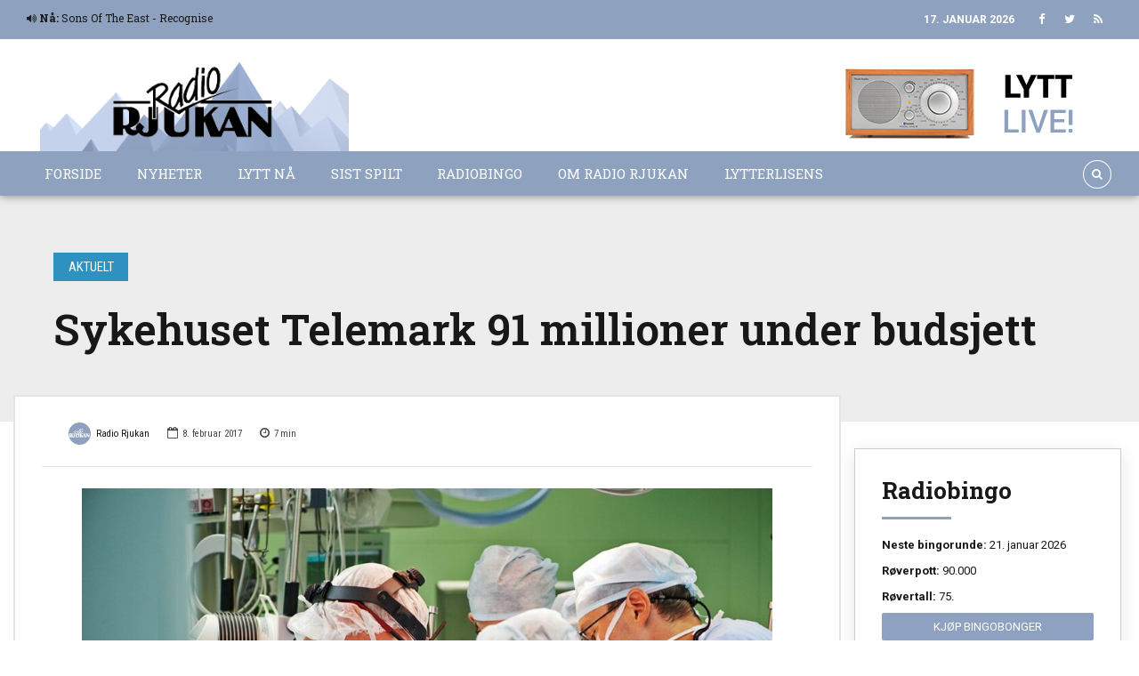

--- FILE ---
content_type: text/html; charset=UTF-8
request_url: https://radiorjukan.no/inc/spillesnaatopp.php
body_size: 107
content:
<div id="spillesnaa"><p><a href="javascript:popUp('/radioplayer/')"><i class="fa fa-volume-up"></i></a> <strong>Nå:</strong> Sons Of The East - Recognise 
<img src="https://radiorjukan.no/spillesnaa.php" style="visibility:hidden;width:0px;height:0px;"></p></div>


--- FILE ---
content_type: text/html; charset=utf-8
request_url: https://www.google.com/recaptcha/api2/anchor?ar=1&k=6LeL4NMZAAAAAJus8NFVwJn9plxDPk1TduTcIUqc&co=aHR0cHM6Ly9yYWRpb3JqdWthbi5ubzo0NDM.&hl=en&v=PoyoqOPhxBO7pBk68S4YbpHZ&size=invisible&anchor-ms=20000&execute-ms=30000&cb=k7c6z6uai1yz
body_size: 48611
content:
<!DOCTYPE HTML><html dir="ltr" lang="en"><head><meta http-equiv="Content-Type" content="text/html; charset=UTF-8">
<meta http-equiv="X-UA-Compatible" content="IE=edge">
<title>reCAPTCHA</title>
<style type="text/css">
/* cyrillic-ext */
@font-face {
  font-family: 'Roboto';
  font-style: normal;
  font-weight: 400;
  font-stretch: 100%;
  src: url(//fonts.gstatic.com/s/roboto/v48/KFO7CnqEu92Fr1ME7kSn66aGLdTylUAMa3GUBHMdazTgWw.woff2) format('woff2');
  unicode-range: U+0460-052F, U+1C80-1C8A, U+20B4, U+2DE0-2DFF, U+A640-A69F, U+FE2E-FE2F;
}
/* cyrillic */
@font-face {
  font-family: 'Roboto';
  font-style: normal;
  font-weight: 400;
  font-stretch: 100%;
  src: url(//fonts.gstatic.com/s/roboto/v48/KFO7CnqEu92Fr1ME7kSn66aGLdTylUAMa3iUBHMdazTgWw.woff2) format('woff2');
  unicode-range: U+0301, U+0400-045F, U+0490-0491, U+04B0-04B1, U+2116;
}
/* greek-ext */
@font-face {
  font-family: 'Roboto';
  font-style: normal;
  font-weight: 400;
  font-stretch: 100%;
  src: url(//fonts.gstatic.com/s/roboto/v48/KFO7CnqEu92Fr1ME7kSn66aGLdTylUAMa3CUBHMdazTgWw.woff2) format('woff2');
  unicode-range: U+1F00-1FFF;
}
/* greek */
@font-face {
  font-family: 'Roboto';
  font-style: normal;
  font-weight: 400;
  font-stretch: 100%;
  src: url(//fonts.gstatic.com/s/roboto/v48/KFO7CnqEu92Fr1ME7kSn66aGLdTylUAMa3-UBHMdazTgWw.woff2) format('woff2');
  unicode-range: U+0370-0377, U+037A-037F, U+0384-038A, U+038C, U+038E-03A1, U+03A3-03FF;
}
/* math */
@font-face {
  font-family: 'Roboto';
  font-style: normal;
  font-weight: 400;
  font-stretch: 100%;
  src: url(//fonts.gstatic.com/s/roboto/v48/KFO7CnqEu92Fr1ME7kSn66aGLdTylUAMawCUBHMdazTgWw.woff2) format('woff2');
  unicode-range: U+0302-0303, U+0305, U+0307-0308, U+0310, U+0312, U+0315, U+031A, U+0326-0327, U+032C, U+032F-0330, U+0332-0333, U+0338, U+033A, U+0346, U+034D, U+0391-03A1, U+03A3-03A9, U+03B1-03C9, U+03D1, U+03D5-03D6, U+03F0-03F1, U+03F4-03F5, U+2016-2017, U+2034-2038, U+203C, U+2040, U+2043, U+2047, U+2050, U+2057, U+205F, U+2070-2071, U+2074-208E, U+2090-209C, U+20D0-20DC, U+20E1, U+20E5-20EF, U+2100-2112, U+2114-2115, U+2117-2121, U+2123-214F, U+2190, U+2192, U+2194-21AE, U+21B0-21E5, U+21F1-21F2, U+21F4-2211, U+2213-2214, U+2216-22FF, U+2308-230B, U+2310, U+2319, U+231C-2321, U+2336-237A, U+237C, U+2395, U+239B-23B7, U+23D0, U+23DC-23E1, U+2474-2475, U+25AF, U+25B3, U+25B7, U+25BD, U+25C1, U+25CA, U+25CC, U+25FB, U+266D-266F, U+27C0-27FF, U+2900-2AFF, U+2B0E-2B11, U+2B30-2B4C, U+2BFE, U+3030, U+FF5B, U+FF5D, U+1D400-1D7FF, U+1EE00-1EEFF;
}
/* symbols */
@font-face {
  font-family: 'Roboto';
  font-style: normal;
  font-weight: 400;
  font-stretch: 100%;
  src: url(//fonts.gstatic.com/s/roboto/v48/KFO7CnqEu92Fr1ME7kSn66aGLdTylUAMaxKUBHMdazTgWw.woff2) format('woff2');
  unicode-range: U+0001-000C, U+000E-001F, U+007F-009F, U+20DD-20E0, U+20E2-20E4, U+2150-218F, U+2190, U+2192, U+2194-2199, U+21AF, U+21E6-21F0, U+21F3, U+2218-2219, U+2299, U+22C4-22C6, U+2300-243F, U+2440-244A, U+2460-24FF, U+25A0-27BF, U+2800-28FF, U+2921-2922, U+2981, U+29BF, U+29EB, U+2B00-2BFF, U+4DC0-4DFF, U+FFF9-FFFB, U+10140-1018E, U+10190-1019C, U+101A0, U+101D0-101FD, U+102E0-102FB, U+10E60-10E7E, U+1D2C0-1D2D3, U+1D2E0-1D37F, U+1F000-1F0FF, U+1F100-1F1AD, U+1F1E6-1F1FF, U+1F30D-1F30F, U+1F315, U+1F31C, U+1F31E, U+1F320-1F32C, U+1F336, U+1F378, U+1F37D, U+1F382, U+1F393-1F39F, U+1F3A7-1F3A8, U+1F3AC-1F3AF, U+1F3C2, U+1F3C4-1F3C6, U+1F3CA-1F3CE, U+1F3D4-1F3E0, U+1F3ED, U+1F3F1-1F3F3, U+1F3F5-1F3F7, U+1F408, U+1F415, U+1F41F, U+1F426, U+1F43F, U+1F441-1F442, U+1F444, U+1F446-1F449, U+1F44C-1F44E, U+1F453, U+1F46A, U+1F47D, U+1F4A3, U+1F4B0, U+1F4B3, U+1F4B9, U+1F4BB, U+1F4BF, U+1F4C8-1F4CB, U+1F4D6, U+1F4DA, U+1F4DF, U+1F4E3-1F4E6, U+1F4EA-1F4ED, U+1F4F7, U+1F4F9-1F4FB, U+1F4FD-1F4FE, U+1F503, U+1F507-1F50B, U+1F50D, U+1F512-1F513, U+1F53E-1F54A, U+1F54F-1F5FA, U+1F610, U+1F650-1F67F, U+1F687, U+1F68D, U+1F691, U+1F694, U+1F698, U+1F6AD, U+1F6B2, U+1F6B9-1F6BA, U+1F6BC, U+1F6C6-1F6CF, U+1F6D3-1F6D7, U+1F6E0-1F6EA, U+1F6F0-1F6F3, U+1F6F7-1F6FC, U+1F700-1F7FF, U+1F800-1F80B, U+1F810-1F847, U+1F850-1F859, U+1F860-1F887, U+1F890-1F8AD, U+1F8B0-1F8BB, U+1F8C0-1F8C1, U+1F900-1F90B, U+1F93B, U+1F946, U+1F984, U+1F996, U+1F9E9, U+1FA00-1FA6F, U+1FA70-1FA7C, U+1FA80-1FA89, U+1FA8F-1FAC6, U+1FACE-1FADC, U+1FADF-1FAE9, U+1FAF0-1FAF8, U+1FB00-1FBFF;
}
/* vietnamese */
@font-face {
  font-family: 'Roboto';
  font-style: normal;
  font-weight: 400;
  font-stretch: 100%;
  src: url(//fonts.gstatic.com/s/roboto/v48/KFO7CnqEu92Fr1ME7kSn66aGLdTylUAMa3OUBHMdazTgWw.woff2) format('woff2');
  unicode-range: U+0102-0103, U+0110-0111, U+0128-0129, U+0168-0169, U+01A0-01A1, U+01AF-01B0, U+0300-0301, U+0303-0304, U+0308-0309, U+0323, U+0329, U+1EA0-1EF9, U+20AB;
}
/* latin-ext */
@font-face {
  font-family: 'Roboto';
  font-style: normal;
  font-weight: 400;
  font-stretch: 100%;
  src: url(//fonts.gstatic.com/s/roboto/v48/KFO7CnqEu92Fr1ME7kSn66aGLdTylUAMa3KUBHMdazTgWw.woff2) format('woff2');
  unicode-range: U+0100-02BA, U+02BD-02C5, U+02C7-02CC, U+02CE-02D7, U+02DD-02FF, U+0304, U+0308, U+0329, U+1D00-1DBF, U+1E00-1E9F, U+1EF2-1EFF, U+2020, U+20A0-20AB, U+20AD-20C0, U+2113, U+2C60-2C7F, U+A720-A7FF;
}
/* latin */
@font-face {
  font-family: 'Roboto';
  font-style: normal;
  font-weight: 400;
  font-stretch: 100%;
  src: url(//fonts.gstatic.com/s/roboto/v48/KFO7CnqEu92Fr1ME7kSn66aGLdTylUAMa3yUBHMdazQ.woff2) format('woff2');
  unicode-range: U+0000-00FF, U+0131, U+0152-0153, U+02BB-02BC, U+02C6, U+02DA, U+02DC, U+0304, U+0308, U+0329, U+2000-206F, U+20AC, U+2122, U+2191, U+2193, U+2212, U+2215, U+FEFF, U+FFFD;
}
/* cyrillic-ext */
@font-face {
  font-family: 'Roboto';
  font-style: normal;
  font-weight: 500;
  font-stretch: 100%;
  src: url(//fonts.gstatic.com/s/roboto/v48/KFO7CnqEu92Fr1ME7kSn66aGLdTylUAMa3GUBHMdazTgWw.woff2) format('woff2');
  unicode-range: U+0460-052F, U+1C80-1C8A, U+20B4, U+2DE0-2DFF, U+A640-A69F, U+FE2E-FE2F;
}
/* cyrillic */
@font-face {
  font-family: 'Roboto';
  font-style: normal;
  font-weight: 500;
  font-stretch: 100%;
  src: url(//fonts.gstatic.com/s/roboto/v48/KFO7CnqEu92Fr1ME7kSn66aGLdTylUAMa3iUBHMdazTgWw.woff2) format('woff2');
  unicode-range: U+0301, U+0400-045F, U+0490-0491, U+04B0-04B1, U+2116;
}
/* greek-ext */
@font-face {
  font-family: 'Roboto';
  font-style: normal;
  font-weight: 500;
  font-stretch: 100%;
  src: url(//fonts.gstatic.com/s/roboto/v48/KFO7CnqEu92Fr1ME7kSn66aGLdTylUAMa3CUBHMdazTgWw.woff2) format('woff2');
  unicode-range: U+1F00-1FFF;
}
/* greek */
@font-face {
  font-family: 'Roboto';
  font-style: normal;
  font-weight: 500;
  font-stretch: 100%;
  src: url(//fonts.gstatic.com/s/roboto/v48/KFO7CnqEu92Fr1ME7kSn66aGLdTylUAMa3-UBHMdazTgWw.woff2) format('woff2');
  unicode-range: U+0370-0377, U+037A-037F, U+0384-038A, U+038C, U+038E-03A1, U+03A3-03FF;
}
/* math */
@font-face {
  font-family: 'Roboto';
  font-style: normal;
  font-weight: 500;
  font-stretch: 100%;
  src: url(//fonts.gstatic.com/s/roboto/v48/KFO7CnqEu92Fr1ME7kSn66aGLdTylUAMawCUBHMdazTgWw.woff2) format('woff2');
  unicode-range: U+0302-0303, U+0305, U+0307-0308, U+0310, U+0312, U+0315, U+031A, U+0326-0327, U+032C, U+032F-0330, U+0332-0333, U+0338, U+033A, U+0346, U+034D, U+0391-03A1, U+03A3-03A9, U+03B1-03C9, U+03D1, U+03D5-03D6, U+03F0-03F1, U+03F4-03F5, U+2016-2017, U+2034-2038, U+203C, U+2040, U+2043, U+2047, U+2050, U+2057, U+205F, U+2070-2071, U+2074-208E, U+2090-209C, U+20D0-20DC, U+20E1, U+20E5-20EF, U+2100-2112, U+2114-2115, U+2117-2121, U+2123-214F, U+2190, U+2192, U+2194-21AE, U+21B0-21E5, U+21F1-21F2, U+21F4-2211, U+2213-2214, U+2216-22FF, U+2308-230B, U+2310, U+2319, U+231C-2321, U+2336-237A, U+237C, U+2395, U+239B-23B7, U+23D0, U+23DC-23E1, U+2474-2475, U+25AF, U+25B3, U+25B7, U+25BD, U+25C1, U+25CA, U+25CC, U+25FB, U+266D-266F, U+27C0-27FF, U+2900-2AFF, U+2B0E-2B11, U+2B30-2B4C, U+2BFE, U+3030, U+FF5B, U+FF5D, U+1D400-1D7FF, U+1EE00-1EEFF;
}
/* symbols */
@font-face {
  font-family: 'Roboto';
  font-style: normal;
  font-weight: 500;
  font-stretch: 100%;
  src: url(//fonts.gstatic.com/s/roboto/v48/KFO7CnqEu92Fr1ME7kSn66aGLdTylUAMaxKUBHMdazTgWw.woff2) format('woff2');
  unicode-range: U+0001-000C, U+000E-001F, U+007F-009F, U+20DD-20E0, U+20E2-20E4, U+2150-218F, U+2190, U+2192, U+2194-2199, U+21AF, U+21E6-21F0, U+21F3, U+2218-2219, U+2299, U+22C4-22C6, U+2300-243F, U+2440-244A, U+2460-24FF, U+25A0-27BF, U+2800-28FF, U+2921-2922, U+2981, U+29BF, U+29EB, U+2B00-2BFF, U+4DC0-4DFF, U+FFF9-FFFB, U+10140-1018E, U+10190-1019C, U+101A0, U+101D0-101FD, U+102E0-102FB, U+10E60-10E7E, U+1D2C0-1D2D3, U+1D2E0-1D37F, U+1F000-1F0FF, U+1F100-1F1AD, U+1F1E6-1F1FF, U+1F30D-1F30F, U+1F315, U+1F31C, U+1F31E, U+1F320-1F32C, U+1F336, U+1F378, U+1F37D, U+1F382, U+1F393-1F39F, U+1F3A7-1F3A8, U+1F3AC-1F3AF, U+1F3C2, U+1F3C4-1F3C6, U+1F3CA-1F3CE, U+1F3D4-1F3E0, U+1F3ED, U+1F3F1-1F3F3, U+1F3F5-1F3F7, U+1F408, U+1F415, U+1F41F, U+1F426, U+1F43F, U+1F441-1F442, U+1F444, U+1F446-1F449, U+1F44C-1F44E, U+1F453, U+1F46A, U+1F47D, U+1F4A3, U+1F4B0, U+1F4B3, U+1F4B9, U+1F4BB, U+1F4BF, U+1F4C8-1F4CB, U+1F4D6, U+1F4DA, U+1F4DF, U+1F4E3-1F4E6, U+1F4EA-1F4ED, U+1F4F7, U+1F4F9-1F4FB, U+1F4FD-1F4FE, U+1F503, U+1F507-1F50B, U+1F50D, U+1F512-1F513, U+1F53E-1F54A, U+1F54F-1F5FA, U+1F610, U+1F650-1F67F, U+1F687, U+1F68D, U+1F691, U+1F694, U+1F698, U+1F6AD, U+1F6B2, U+1F6B9-1F6BA, U+1F6BC, U+1F6C6-1F6CF, U+1F6D3-1F6D7, U+1F6E0-1F6EA, U+1F6F0-1F6F3, U+1F6F7-1F6FC, U+1F700-1F7FF, U+1F800-1F80B, U+1F810-1F847, U+1F850-1F859, U+1F860-1F887, U+1F890-1F8AD, U+1F8B0-1F8BB, U+1F8C0-1F8C1, U+1F900-1F90B, U+1F93B, U+1F946, U+1F984, U+1F996, U+1F9E9, U+1FA00-1FA6F, U+1FA70-1FA7C, U+1FA80-1FA89, U+1FA8F-1FAC6, U+1FACE-1FADC, U+1FADF-1FAE9, U+1FAF0-1FAF8, U+1FB00-1FBFF;
}
/* vietnamese */
@font-face {
  font-family: 'Roboto';
  font-style: normal;
  font-weight: 500;
  font-stretch: 100%;
  src: url(//fonts.gstatic.com/s/roboto/v48/KFO7CnqEu92Fr1ME7kSn66aGLdTylUAMa3OUBHMdazTgWw.woff2) format('woff2');
  unicode-range: U+0102-0103, U+0110-0111, U+0128-0129, U+0168-0169, U+01A0-01A1, U+01AF-01B0, U+0300-0301, U+0303-0304, U+0308-0309, U+0323, U+0329, U+1EA0-1EF9, U+20AB;
}
/* latin-ext */
@font-face {
  font-family: 'Roboto';
  font-style: normal;
  font-weight: 500;
  font-stretch: 100%;
  src: url(//fonts.gstatic.com/s/roboto/v48/KFO7CnqEu92Fr1ME7kSn66aGLdTylUAMa3KUBHMdazTgWw.woff2) format('woff2');
  unicode-range: U+0100-02BA, U+02BD-02C5, U+02C7-02CC, U+02CE-02D7, U+02DD-02FF, U+0304, U+0308, U+0329, U+1D00-1DBF, U+1E00-1E9F, U+1EF2-1EFF, U+2020, U+20A0-20AB, U+20AD-20C0, U+2113, U+2C60-2C7F, U+A720-A7FF;
}
/* latin */
@font-face {
  font-family: 'Roboto';
  font-style: normal;
  font-weight: 500;
  font-stretch: 100%;
  src: url(//fonts.gstatic.com/s/roboto/v48/KFO7CnqEu92Fr1ME7kSn66aGLdTylUAMa3yUBHMdazQ.woff2) format('woff2');
  unicode-range: U+0000-00FF, U+0131, U+0152-0153, U+02BB-02BC, U+02C6, U+02DA, U+02DC, U+0304, U+0308, U+0329, U+2000-206F, U+20AC, U+2122, U+2191, U+2193, U+2212, U+2215, U+FEFF, U+FFFD;
}
/* cyrillic-ext */
@font-face {
  font-family: 'Roboto';
  font-style: normal;
  font-weight: 900;
  font-stretch: 100%;
  src: url(//fonts.gstatic.com/s/roboto/v48/KFO7CnqEu92Fr1ME7kSn66aGLdTylUAMa3GUBHMdazTgWw.woff2) format('woff2');
  unicode-range: U+0460-052F, U+1C80-1C8A, U+20B4, U+2DE0-2DFF, U+A640-A69F, U+FE2E-FE2F;
}
/* cyrillic */
@font-face {
  font-family: 'Roboto';
  font-style: normal;
  font-weight: 900;
  font-stretch: 100%;
  src: url(//fonts.gstatic.com/s/roboto/v48/KFO7CnqEu92Fr1ME7kSn66aGLdTylUAMa3iUBHMdazTgWw.woff2) format('woff2');
  unicode-range: U+0301, U+0400-045F, U+0490-0491, U+04B0-04B1, U+2116;
}
/* greek-ext */
@font-face {
  font-family: 'Roboto';
  font-style: normal;
  font-weight: 900;
  font-stretch: 100%;
  src: url(//fonts.gstatic.com/s/roboto/v48/KFO7CnqEu92Fr1ME7kSn66aGLdTylUAMa3CUBHMdazTgWw.woff2) format('woff2');
  unicode-range: U+1F00-1FFF;
}
/* greek */
@font-face {
  font-family: 'Roboto';
  font-style: normal;
  font-weight: 900;
  font-stretch: 100%;
  src: url(//fonts.gstatic.com/s/roboto/v48/KFO7CnqEu92Fr1ME7kSn66aGLdTylUAMa3-UBHMdazTgWw.woff2) format('woff2');
  unicode-range: U+0370-0377, U+037A-037F, U+0384-038A, U+038C, U+038E-03A1, U+03A3-03FF;
}
/* math */
@font-face {
  font-family: 'Roboto';
  font-style: normal;
  font-weight: 900;
  font-stretch: 100%;
  src: url(//fonts.gstatic.com/s/roboto/v48/KFO7CnqEu92Fr1ME7kSn66aGLdTylUAMawCUBHMdazTgWw.woff2) format('woff2');
  unicode-range: U+0302-0303, U+0305, U+0307-0308, U+0310, U+0312, U+0315, U+031A, U+0326-0327, U+032C, U+032F-0330, U+0332-0333, U+0338, U+033A, U+0346, U+034D, U+0391-03A1, U+03A3-03A9, U+03B1-03C9, U+03D1, U+03D5-03D6, U+03F0-03F1, U+03F4-03F5, U+2016-2017, U+2034-2038, U+203C, U+2040, U+2043, U+2047, U+2050, U+2057, U+205F, U+2070-2071, U+2074-208E, U+2090-209C, U+20D0-20DC, U+20E1, U+20E5-20EF, U+2100-2112, U+2114-2115, U+2117-2121, U+2123-214F, U+2190, U+2192, U+2194-21AE, U+21B0-21E5, U+21F1-21F2, U+21F4-2211, U+2213-2214, U+2216-22FF, U+2308-230B, U+2310, U+2319, U+231C-2321, U+2336-237A, U+237C, U+2395, U+239B-23B7, U+23D0, U+23DC-23E1, U+2474-2475, U+25AF, U+25B3, U+25B7, U+25BD, U+25C1, U+25CA, U+25CC, U+25FB, U+266D-266F, U+27C0-27FF, U+2900-2AFF, U+2B0E-2B11, U+2B30-2B4C, U+2BFE, U+3030, U+FF5B, U+FF5D, U+1D400-1D7FF, U+1EE00-1EEFF;
}
/* symbols */
@font-face {
  font-family: 'Roboto';
  font-style: normal;
  font-weight: 900;
  font-stretch: 100%;
  src: url(//fonts.gstatic.com/s/roboto/v48/KFO7CnqEu92Fr1ME7kSn66aGLdTylUAMaxKUBHMdazTgWw.woff2) format('woff2');
  unicode-range: U+0001-000C, U+000E-001F, U+007F-009F, U+20DD-20E0, U+20E2-20E4, U+2150-218F, U+2190, U+2192, U+2194-2199, U+21AF, U+21E6-21F0, U+21F3, U+2218-2219, U+2299, U+22C4-22C6, U+2300-243F, U+2440-244A, U+2460-24FF, U+25A0-27BF, U+2800-28FF, U+2921-2922, U+2981, U+29BF, U+29EB, U+2B00-2BFF, U+4DC0-4DFF, U+FFF9-FFFB, U+10140-1018E, U+10190-1019C, U+101A0, U+101D0-101FD, U+102E0-102FB, U+10E60-10E7E, U+1D2C0-1D2D3, U+1D2E0-1D37F, U+1F000-1F0FF, U+1F100-1F1AD, U+1F1E6-1F1FF, U+1F30D-1F30F, U+1F315, U+1F31C, U+1F31E, U+1F320-1F32C, U+1F336, U+1F378, U+1F37D, U+1F382, U+1F393-1F39F, U+1F3A7-1F3A8, U+1F3AC-1F3AF, U+1F3C2, U+1F3C4-1F3C6, U+1F3CA-1F3CE, U+1F3D4-1F3E0, U+1F3ED, U+1F3F1-1F3F3, U+1F3F5-1F3F7, U+1F408, U+1F415, U+1F41F, U+1F426, U+1F43F, U+1F441-1F442, U+1F444, U+1F446-1F449, U+1F44C-1F44E, U+1F453, U+1F46A, U+1F47D, U+1F4A3, U+1F4B0, U+1F4B3, U+1F4B9, U+1F4BB, U+1F4BF, U+1F4C8-1F4CB, U+1F4D6, U+1F4DA, U+1F4DF, U+1F4E3-1F4E6, U+1F4EA-1F4ED, U+1F4F7, U+1F4F9-1F4FB, U+1F4FD-1F4FE, U+1F503, U+1F507-1F50B, U+1F50D, U+1F512-1F513, U+1F53E-1F54A, U+1F54F-1F5FA, U+1F610, U+1F650-1F67F, U+1F687, U+1F68D, U+1F691, U+1F694, U+1F698, U+1F6AD, U+1F6B2, U+1F6B9-1F6BA, U+1F6BC, U+1F6C6-1F6CF, U+1F6D3-1F6D7, U+1F6E0-1F6EA, U+1F6F0-1F6F3, U+1F6F7-1F6FC, U+1F700-1F7FF, U+1F800-1F80B, U+1F810-1F847, U+1F850-1F859, U+1F860-1F887, U+1F890-1F8AD, U+1F8B0-1F8BB, U+1F8C0-1F8C1, U+1F900-1F90B, U+1F93B, U+1F946, U+1F984, U+1F996, U+1F9E9, U+1FA00-1FA6F, U+1FA70-1FA7C, U+1FA80-1FA89, U+1FA8F-1FAC6, U+1FACE-1FADC, U+1FADF-1FAE9, U+1FAF0-1FAF8, U+1FB00-1FBFF;
}
/* vietnamese */
@font-face {
  font-family: 'Roboto';
  font-style: normal;
  font-weight: 900;
  font-stretch: 100%;
  src: url(//fonts.gstatic.com/s/roboto/v48/KFO7CnqEu92Fr1ME7kSn66aGLdTylUAMa3OUBHMdazTgWw.woff2) format('woff2');
  unicode-range: U+0102-0103, U+0110-0111, U+0128-0129, U+0168-0169, U+01A0-01A1, U+01AF-01B0, U+0300-0301, U+0303-0304, U+0308-0309, U+0323, U+0329, U+1EA0-1EF9, U+20AB;
}
/* latin-ext */
@font-face {
  font-family: 'Roboto';
  font-style: normal;
  font-weight: 900;
  font-stretch: 100%;
  src: url(//fonts.gstatic.com/s/roboto/v48/KFO7CnqEu92Fr1ME7kSn66aGLdTylUAMa3KUBHMdazTgWw.woff2) format('woff2');
  unicode-range: U+0100-02BA, U+02BD-02C5, U+02C7-02CC, U+02CE-02D7, U+02DD-02FF, U+0304, U+0308, U+0329, U+1D00-1DBF, U+1E00-1E9F, U+1EF2-1EFF, U+2020, U+20A0-20AB, U+20AD-20C0, U+2113, U+2C60-2C7F, U+A720-A7FF;
}
/* latin */
@font-face {
  font-family: 'Roboto';
  font-style: normal;
  font-weight: 900;
  font-stretch: 100%;
  src: url(//fonts.gstatic.com/s/roboto/v48/KFO7CnqEu92Fr1ME7kSn66aGLdTylUAMa3yUBHMdazQ.woff2) format('woff2');
  unicode-range: U+0000-00FF, U+0131, U+0152-0153, U+02BB-02BC, U+02C6, U+02DA, U+02DC, U+0304, U+0308, U+0329, U+2000-206F, U+20AC, U+2122, U+2191, U+2193, U+2212, U+2215, U+FEFF, U+FFFD;
}

</style>
<link rel="stylesheet" type="text/css" href="https://www.gstatic.com/recaptcha/releases/PoyoqOPhxBO7pBk68S4YbpHZ/styles__ltr.css">
<script nonce="GclvfvCV55UeVwOOSeugyw" type="text/javascript">window['__recaptcha_api'] = 'https://www.google.com/recaptcha/api2/';</script>
<script type="text/javascript" src="https://www.gstatic.com/recaptcha/releases/PoyoqOPhxBO7pBk68S4YbpHZ/recaptcha__en.js" nonce="GclvfvCV55UeVwOOSeugyw">
      
    </script></head>
<body><div id="rc-anchor-alert" class="rc-anchor-alert"></div>
<input type="hidden" id="recaptcha-token" value="[base64]">
<script type="text/javascript" nonce="GclvfvCV55UeVwOOSeugyw">
      recaptcha.anchor.Main.init("[\x22ainput\x22,[\x22bgdata\x22,\x22\x22,\[base64]/[base64]/bmV3IFpbdF0obVswXSk6Sz09Mj9uZXcgWlt0XShtWzBdLG1bMV0pOks9PTM/bmV3IFpbdF0obVswXSxtWzFdLG1bMl0pOks9PTQ/[base64]/[base64]/[base64]/[base64]/[base64]/[base64]/[base64]/[base64]/[base64]/[base64]/[base64]/[base64]/[base64]/[base64]\\u003d\\u003d\x22,\[base64]\\u003d\\u003d\x22,\x22wpDClcKeczU+wpzCkF3DkGg8wqbCv8KiwoMPLMKHw4dYM8KewqMgGsKbwrDCjsK8aMO0O8K+w5fCjUjDm8KDw7oJd8OPOsKLVsOcw7nCncOpCcOiVhjDvjQtw5RBw7LDrsOBJcOoLsOzJsOaNnEYVTfCjQbCi8KqFy5Ow6Q/w4fDhXVtKwLCjxtodsONFcOlw5nDhMOlwo3CpDbCj2rDmltgw5nCphPChMOswo3Dly/Dq8K1wqBYw6d/w4YAw7Q6CCXCrBfDnEMjw5HCoBpCC8OPwrsgwp5qCMKbw6zCrMOiPsK9wpDDkg3CmgDCtjbDlsKOASUuwq9bWXI9wpTDonoUGBvCk8KiAcKXNXfDlsOER8OOeMKmQ2PDhiXCrMOMTUsmRcO6c8KRwpDDm3/Ds1onwqrDhMOiR8Ohw53CiXPDicODw5TDlMKALsOSwpHDoRRBw4ByI8KUw5nDmXdkY23DiDxNw6/CjsKGRsO1w5zDocKACMK0w4JxTMOhVMKqIcK7JXwgwplewpt+woR3wonDhmRzwrZRQUTClEwzwqLDisOUGSElf3F9cyLDhMObwrPDoj5Fw4MgHxtJAnBDwok9W2ICIU0BCk/ChABDw6nDpyXCncKrw53CnGx7Lmg4wpDDiFjCjsOrw6ZIw6xdw7XDosKawoMvXQLCh8K3wrElwoRnwpjCo8KGw4rDi0VXewdgw6xVKEohVCbDtcKuwrtUYXdGcUk/wq3Cml7Dt2zDozDCuC/Dp8K3Xjo4w6HDug15w5XCi8OIAR/Dm8OHU8KLwpJnS8Kyw7RFFQ7DsH7DrGzDlEplwrNhw7cHX8Kxw6krwpBBIihIw7XCpg3DuEU/[base64]/DuVPCm8KzwovDkmY2AijDscOGwoA9w4XCssO9w6jDq0TCsgs9Fm08D8O9wqRraMOLw6fClsKIbsKhDcKowqQJwp/DgVPCgcK3eEY/[base64]/DhGMMFMOzwoNPwq7DlRRtwqB1X8ONZcKDwoDCo8KnwqPCt1EqwoRAwqXCqcOfwrTDn2bDscOCEMKHwozCrzZ8I2sFTFDCsMK0wrFdw7ZswpkTCsKvCcKEwqrCuy7Cuwgzw4JjDz7DqcKvwpNuXWhSE8KtwrsYRcOpTB5BwqA3wo1TLg/CocKWw6LCmcOqEzIEw4DDs8KrwrrDmibDrkfDmnfCmsOjw6lVwr9qw7PDmkjCtgQ1wocfdgLDvcKdBjTDoMKAIxvClMOkcsKnaQLDicKTwq7CtWEPG8OMw5bCjSofw6J2wqXDoyQ9w6ocbCB3csO+w4p3w7YCw5sNXEdbw6kbwptCFHw+PcOGw4HDskxrw6tlUTA8Ym/[base64]/[base64]/CnSlkF8OcOD3DrXcsSkLDssKre3rCgsOlw7h9woTCjMKgFsOPVi3DusOOCk9fE3UkcsOOF1YPw79eC8O6w6/[base64]/Cu8Opw6ksDx8GcsOyw77DlQdBwrR8w77DrVB5wr/DvnnClsK4w5rDp8OAwp/[base64]/[base64]/[base64]/CosOJeULDqcKAw7VVYxXDpDLCnzfDnTXCkAs7wrjDpcKkBgJFw5Iew7/CksOGwq85UMKBScKlwpkrw5phAsKhw5jCnsOsw4dQecOzHSnCuTDDlMKHW1DCoS1FBsO1wqACw5fCp8KoNDTCvSwkPsKTdsK7ESUdw70tBcOUEsOicsO9wqFYwo13S8O3w4sYKg4owqh2TcO0wp1Iw6VNw7/Cq1o3LsOLwoMzw4Mfw73CmsKtwozCgsOUW8KaXEYRw6xga8OcwonChTHCpMKtwrXCjMK/DyHDhyjCh8KrWMOjBVZdC3gWw7bDqMOtw6ELwqFJw7JGw7ZMIkJ1BnIMwonCpDZyKsOhw73Du8K0YnjDmcOzUGASwo5/D8OswpjDkcOew6IJAX8Kwo1yYcKuAjXDmMOCwrwrw43DosOeBMKhTMOQaMOPJcK7w6LCoMOIwqTDsnDDvcOFVsKUwpokHSzDtSLCi8Khw4/CgcOdwoHCrkDClcKtwqkTa8OgZ8OKXyUaw5Ftw7IjTkARI8OTeRnDtyDCgsOyGVfDlmzDjF4bAMOQwrDCi8Ofw5d1w4k5w69aR8ODe8KecsKAwoEcesKZwoMaMgbDhMK6ZMKNwrDCnsOCLsKXHyPCr24Tw69GbBXCnwcWPcKFwoHDpVLDkyxZLMO2WX/CqyvCnMOhYMOwwrLChVArGMOhZsKGwqYSwrvCpnfCoz0Xw6nCv8KqeMO/[base64]/DiSkBw5Y+wobDoXhMW8KeSjMww7zCsg/CqMOjfcOzbcOpw47CgcO/VsK0wqnDoMOvwpVlVGYnwq7CnsK9w4RaQMOrZ8OnwpRYZcKQwrBVw7jCocOYfMOWw6/[base64]/[base64]/[base64]/CsMKrYMKZw4/CusKhLxwlwrzDq8KIEMOzZcK3wp0NDcOBMcKLw7BATsODBDdRwoTCqcO0CipBMMKswpHDoydTVm/Ch8OUBcO8c3ICa1jDgsO0NGJTPVgXC8OgRmPCnMK/YsK1I8KAwpvCrMKYKCfDsxUxw6rDgsOhw6vCi8O8dlbDrl7DssO3w5g9Vh3CrMOSw7rCgsK/LMOWw5wFGFPDuk5cDxbDnMOzER7DuQLDkh56wrxcQTXClEg3w77DuBA/wprDhMOYw4PChjLDsMKPw69uworDjcO3w64Mw4IIwr7DshHDiMODOhYNVMKKTxUlAsKJwq/[base64]/Cj8OJDTzCnMKJw5PDnmsUw6vCh3XCjMOqP8K3w6HCrsKyW2zDk0vCqcOhCMKywobDu39ewqzDoMOaw79YXMKCIUXDqcKJcwMow4bCvhIbTMOWwpkFUMKsw4B+wq87w7BEwr4pfMKLw6XCosKxw6nCgcKpPx7DnWLDoxfDgDVkwobCggQVTcKhw51aQ8KlIAs/HhxvBMOgwqbDucKlw5zCm8KIVsOXO1MlPcKsf3NXwr/DgMOLw6vCvMOSw54ow7ZJecORwpHDkFnDlkYOw7hNw6pOwrrCsk4OFFFwwoBVw6XCisKbdkM1eMOnw5g1GW9Swplxw4dTElQ2wo/CmV/[base64]/[base64]/CisKjw6vCjSXDslJ/[base64]/CjxnCncOeBcOGw6YlPsOkfFUCMsOiw53DjMKtwphGVnXDmsOLw7/Cn2rDkwHDoHo7JcOUVsOdwpLCmsKTwp3DqgPDncKbAcKGDELDncK4wpBQXUTDuxrCrMK9WQ56w6JCw6dxw6dOw7XCt8OaeMOvw6HDksOAUh8Nwrp5w4w5bsKJH1dgw41ewpPCisKTZhoDB8O1wp/CkcKbwobCjhgGBsOkAcOcRj8PRW7Cu1ccwq7DksO/[base64]/CssKUwrPCv8OGW8O/[base64]/PyHDqWbCqMObCGPDj3DCscONFcORXcKVw77DpsKCwrc8w47Cp8OrXg/Cmx/Cq2/CvV1Hw6jCh2sPHy86LcOFOsK8woDDscOZFMOiwrZFCMOkwpfChcOWw47DlsK7wpXChCXCghjCmFN6Bn7DtBnCuz7CqsOCL8KOLBE5EUvDh8OzGVjCtcK9w7PDi8KmMB42w6TDrizDpcO/w6hjw7RpVcK3H8OnZcKeIHTCgV/ClMKpGB85wrRHwo8lw4bDr3cIPWs1AMKow6RDWHLCi8K0AcOlH8KZwoocw53DrnXDmV7CpS7Cg8KpZ8KNWmx5Qxp8V8KnGsOFGcKmGWkiw4zCpmnCtsO8AcOWwo/DpMKwwr9EcsO/wpvCnyzDt8KXwq/CrFZXwqtnwqvCgsK/w53DiWjDmSR7wq7Cr8KlwoEawpfDqW4gwpzDjC9PKMOLb8Oaw6cywqpzw7LCvsKJLRdcwq9hwqzCuT3DmEXDuGfDpU4WwoNEVMKUeVvDokBBcEYiGsKTwrLCk01bw7/DuMK4w5TDkgsEGXkQwr/DnEbDtAY5JlkcRsKBwr1HR8K1w5nCh1gyCMKTwpDCi8KUMMOJKcKSw5tmNsK0Xg0sccO9w7DCtsKKwrN9w60xQHzCkXjDocKSw4LDtcOkBTNQU0UHG2XDg2nCvGrDmTNbwovCq0bCmibCksKywoEDwr4uHntfEMObw6/CjTcFwpbChABmwrTCtwlcw7Mww7NJw4EewoTCrMO/MMOHwqAHRTRawpDDilrCnMOsVitBw5bCvBA/QMKZAnljHD5pbcOfwrDDssOVdsKgwr3CnizDu1vDvRsDw7HDrCnDqTTCv8KOQ1gkwonDphrDi37Cm8KUSy4dPMKowrZ5MxDDjsKMw7bCgMKYU8OBwpsSQh09CQLDtz/DmMOCOsKTbUzDr2wTUMKbwolPw4Z2wrjDusOLworCjsKALcO4YjDDl8Oyw4rDuH9Rw6guYsO3wqINWMOQGWvDnn/ClBMBKsKbeWPDm8KpwqjCgxbDvALCh8O1RCtlwqzCnzzCqXXChh5WB8KkRsO+J2PDtcKowoHDucOgUSHCm2cWIMORGMKPwpIhw6rCgcOAb8KYw5DDiXDCnkXChzItfsO6CB0Cw5rDhhoXYMOrwpjClHLDrn4ZwqxzwpMZImfCk2TDiWfDmw/[base64]/DssKGIxMkAS3DrsKCQg/[base64]/CksObL8K4wpjDsgfCin4PQsKhw6g+w69VLgoiw5zDm8ONWMOQTsKowr93wrPDoUDDocKiYhTDuh7Du8OiwqIyDjLDpRBEwrQ0wrY5KG3CscObwqlMcVTCgsKvZhDDsHoSwrDCrDTChE7DhDF7woXDuS/[base64]/[base64]/CgjBOE8KZT3/DosOGb3RFZcKbw7oUCydjbsO+w4jDojjDo8OrRsO+ZcOuOMKaw75saQEaSCU5Xh5xwoHDi3w0Kg1ow6Njw4oxwp3Dnh9sFApdFWTChcKnw6NDAjQOasKQwp/[base64]/w5HChDnDmEswZTsDMjJzw6TCjgNzFlNpTcK7w4AIwqbCj8OYbcOzwr1ifsKYTcK9UFotw43CuizCqcKSwpDCki/DgFrDpCwObT4tOTM8SsK2wpVIwohUByIBw5zCjWBawrfCqTpqwpIvBUbCh2Yuw4LCocKIw5puMyTCu0vDrcKzFcKKwojDpEU8esKawpbDtsKnDzQnwrXCjMO9UMOtwqLDvTjDknEGTsK6wpnCjsOuOsK6wpFWw5cwD2/CjsKEGABuCjvCiHzDusKTw5rCr8OPw4/Cn8OLRsKwwoXDuRDDgyHDiUYNwrbDicKFbMKmKcK6RERHwp9pwqwCUBTDjDFcwpfCkA/Ct05zwrDDrzfDi312w4/DjHsgw7Ixw5bDgEzCs34fw57Cn0N1MC1DRWfClQwbL8K5S0vCjMK9XsO4woYjCsKRwqbDk8O8w67CmUjCsFgBYTRPGl8Zw4rDmSFLagTCl0x6wpfDj8Oew5JOTsODwrXDiBscW8OsQyjCjlvDhkgrwoTCssKYHyxaw7/DpTvCk8OTHcK1woc1w79EwoszDsOEQMKRwo/[base64]/w4pWagzCpk8mw40zWR0Dwq8Hw6vDrsOrwprDiMKYw64nwoJYHnHDicKUwpXDlE7ClMOhQsKpw6DCvcKHcMKMCMOAUDHDs8KfRmzDlcKNMcOVdE/CssO8QcOuw715e8Oew5LCh3JNwrcWeikXw4bCsF7DssOCwq/[base64]/asOGIMO+wq5fw43CgsKDOcK2fsKmbcKNFEh/w4HChMKCLzbCtE/Dv8KBdF4FKwkwBx3CrMKsJcKBw7dMFMKfw65oGzjCkjzCtmzCr0PCqMOLaBbDlMO8M8K5wroqacKmDRPClsKuazpiAMO/CxRVwpdxYsKQIjLDusO/woLCoDFTAsKpYR0fwqA1w7fDl8O6AsO8T8Oww7VbwpbDiMKQw6TDonQQAcOww7pbwr7DrFlww4LDiWLCs8KEwoZmwqzDmg/CrzBMw4R4bMKRw6vDi2PDkcK5wqjDlcO6w7sPKcOlwpMxOcKQfMKOFcKhwo3DtgRkw4pKREAlFUQ+THfDs8K5LgrDgsOEYsOPw57CgxzDnsKTVUwhQ8OfHBk1bMKbF2rDmxFZDsK7w5bCrcKqMk/DsjvDvsOdw5/CkMKoecOyw4PCpQTCt8KYw6Jmw4MSOCbDuxwUwpVAwpN7AE5GwrnCn8KyJsOHVQvDnU8wwqbDlMOBw4DCvXJGw6vDn8Kjd8K4STldQSLDp0gsYsKfwqLDpBMTN0ghQAPCm0zDkxAQwrETMEPCmQHDq3UEZMOiw6TCr0/DscOoellCw41cezpkw6XDqMOuw7kGwpoHw71xwrPDsxYwV1HCl2gYb8KWOcKAwrHDuWLCoDXCuXsiUMKqwrtGCD7CtsOVwpzChTDCocOew5LDjx19HSDDnxLDg8O1woR6w5DCj1RvwrTCulQnw5/CmHwxKsKRdcKVCMKgwr5twqnDoMO9OlTDozfDtW3CswbDkBjDqTjCuxHDrMKgEMKWIcKBHsKCUnTCvld8wp3CgkITPnA/[base64]/wonDmR90wrnCvyzDusOWwrLDj8KZw5TCssKXwppEX8KPKTDDt8OXG8K2fcK7wr8EwpHDo3Mgw7bDjHRzw4rDjU5yOizCilHCi8KhwpjDrcKxw7V2CWtyw4fCpcKbRsKXw4ViwpvCr8Opw6XDkcKwOMOkw4LCj1o/w7kLQkkRw5o2VcO4dBRqwqAawo3CsX8/w5TCisKsJnICXRjCizDCm8OPworCisKtwqcWXlBAw5PDtWHCnsOQBXZ8wpnCusKDw7webUQ9w4rDvHXDh8K9wqgpfMKVQ8Klwr7Dq2/DqcOPwoFYwpgxG8O7wpgTUMKyw5jCscK9wq/ChUrDgMKHwoJhwoVxwqxZUsO4w5Z0wpPClDF4DFvDpcOew5s7PTUZw7nDrxLCgMKBw68qw6XDo2/DmhxqakvDgAvDn2IyAl/[base64]/[base64]/CmUHDlMKWQWdFw6bDh0FowpTDg8Kjw5nCmsOxLGDCpg7DrS7DvU4UPsOFDSk4wovCsMOMVsODNmIKUsKew7kSw6LDtMODd8KLcE3DhgjDv8KaMcKoWcKew5hNw6XCtDBkZsOMw68JwqtHwqR/w4J4w5oQw6DDo8KKf1jCnUw6YT3Cjk3CshstRigOw5Amw6TDgcOEwqsnVMKzFlZ9MMKXTMKwSMKQwotiwowKScO2KHhFwqLCv8OGwpnDjRZVam3CkwUjJcKJNG7CkFvCrF/CpcKzc8OFw5LCgsKKWsOhcBvCg8OGwqNjw549TsOAwq/DlxbCtsK/[base64]/CmMK+w7Rcw6nCjcO9w7PDp8KDUR7DosKmI8O5LcKAGljDmznDkcOPw57CssOzw6hTwr3DnMO/w73CssKldiVzMcKbw5tTwo/Cr2dhXk3Dq00VaMO5w57CssO2w5kvVsK8E8OGYsKywqLCpApgB8OZw4fDkGLDk8OrYiErw6fDiTshAcOGY0bCvMK1w5tmwr91w4LCm0Jrw6zCosOMwr7DlzUxwpHDj8KHWnVMwp7CnMOOUMKHwpdhc1Viw6ktwqbCiEQKwo/CnXNeYiTCqy3CgD3DhsKFH8OQw4M2bgXCmBzDthrDmBfDokcawrNUwqxpw4/CkizDvmLCucOcT3HCkWnDncOnOsKOEgVVUU7DqHEUwqnCsMOnw7/CusOZw6fDoCnCkzHDqSvDtWTDqcOVdMKNw4oNwrF/bzt0wrfCrURBw7oPH1ljw4ReBcKWIRXCoE1XwoYkfsKmLsKiwqdDw6rDgsO1ZMOWN8OGGXUkwqzDrcKhQAZfAsK+w7ItwqHDgHbCt2zDv8KAwr4fewZTQnQowoNLw5w8w5hKw7xLKz8COVrChAUlwox8wodww5vCmsOXw7XDpxvCpMKiHhnDhy/DqMKqwoV8wqw3QCXCjsOlOgE/YWR5SBDDlUUuw4fDh8OEH8O4TMKnXQgKw4ADwqHDkcOTwpMcOsKSwrZQJ8Kew4lew6lTEGpmwo3Cl8OwwpvDp8K4OsKgw4Y2wprDpMOtwpQ/woMaworDil4KZTnDgMKDR8Kuw4ReQMOYVMKvezTDjsOvPhAaw5jCisKhf8KLKEnDuRXClcK5Q8KWDMOrZ8KxwpsYw7fCkmpWw4hkZsOYw6fCmMO6ehdhw73CusO/L8K1d0VkwpEoLMOowq9eOMKqGsOAwrY8w6TCiltCBsKPGsO5EUnDrMKPUMOGw7/DsRYRAFl8Ln4vKC06w4vDlQdDNcOBwo/[base64]/DucKoUFrCggUpw7t3SA9pBApfwq3DicO9w5jCnsKYw4rCkVvCvkRgCsOfwo5qT8KzK2bCvWlRwrLCr8KdwqfDgMOUwrbDpDXCmw/Dm8OtwrcLwp7CssObUj1KTMOEw6bDq3fDmgLCukPCt8KuOE9LOHJdSlVIwqFSw6RKw7rCg8K9woo0w4TDhn3DlmDDu29rWMOwTUNhL8OfSsKDwrTDuMKBUFpcw6PDv8OPwpxfwrfCusKPZ13DlMKDRgbDhGgfwqZRRMK1S3lCw7wTwpwFwrXDqxzChA0sw5/[base64]/DtcOmw6pJw67DjQfDhikXcn11wp1GwrXDtcO0wqwbwrDCmwfChsO4LsOUw5TDl8ODXxHDvxDDrMO1wpIObw0Cw5kgwrxSw7LCkWPDqCAnPcKAQSFQwrLCqRrCtsOSAcO+JsO2HMOkw7XCisKpw79nGmlww4PDi8OLw5LDlsKpw4gLe8KMecOaw7ZiwqXDhiLDosK/w57DnW3DqghzdyvDscKIw7Yjw6TDhUzCnMO8JMKBUcKOw7fDisOww595wqzDohLCrMK5w5zClG/CucOIecO5UsOOdRbCrsKgQcKaA0YMwodBw73DuXPDncOHw65Ww6IDem5Sw4PDqcOzwqXDssOEwprDnsKpw4cXwqNFHcKgTsOFw7PCkcKlw5XChMKOwq8rw5/[base64]/DjzjCr34ObG9mw5LCgxxyasOyw6E6wpTDgn4nw7PCrVN4McKdAMKhRsKgV8ObbWTDhBdtw6/ChzTDoiNBVcKxw7ZUwpTCvMKKBMOLWlzCrMOPYsO6eMKcw5fDkMKxKiB1UMOnw63CuCPCjFJIw4E6aMKNw57CssOIGFVcRsOYw6bDklITX8K2w7fCp0HDlcO/w5xnPlUawqbCl1PCncOQw5wEw5bDusO4wrXDokhAVWrCh8KpBMKvwrTCiMKZwosYw5HCtcKwH2jDsMKCYALCs8KDcCPChVnCgsO+XQ3CtX3DrcKww4FdFcOtWcKfAcKzAhbDmsOtSsOEHsONb8KBwp/Ds8KyYEh5w6nCgcOkMhXCm8O4QsK3KMOIwrVqw5o7cMKVw6/DoMOubsO+PCzCm0zCgMOGwp0zwqxzw7x0w4fCqX7DsTHCgzjDtG7Dg8OVXcOEwqfCtsK2wqzDmsOdwq7DmE07CcO9c3TDvC4Pw5nCvkFQw74mE0XCuzLCmH7DusOha8OsU8OkVcO7aAEHAHMFwqd8FcKEw77CpWcMwowpw6TDocK/[base64]/[base64]/DvMKrwpzCr1fCpMO7w4l+EyjCpMKKaMKaw4TCniIIwrzCq8OWwoI3LsOpwoNXWMKFOQHCjcK/IAjDrxTCliDDuCTDiMOnw6VdwqjDhnNuEWNdw7DDgRPCgBF+HlgwCMKIfMKHamjDrcOYOGU3bSTDnmPDlMOyw7gFw4DDksO/wpsfw6Y7w47CgB3DrMKoE1rCnHHCu3U2w6HDj8KGw7lNVcK7w6jCpWM9w5/CksKXwp8Fw7vCh2ZMdsOUGj/Dk8KxYsO2w684w4ooBXnDosK0eTzCrmpPwpM1UcOHw6PDoi/Cr8K8wpp6w6LDsho8wpQnw7DDoQrDgUDDr8KKw6DCvAPCsMKnwp7CnMOMwoAHw6TDrzYSWVRVw7pOV8KxOcKhA8OJwqRLUw/CunHDm1TDr8KtDG/DtsKcwozCqCM+w43CssO3BAnCoGFUYcKeex3DvnASO3Z7K8OtD1k9Tm3DrBTDsBbDvMOQw6XDncO9dsOIMHTDrsKlf0ZKQcKCw5ZyOgDDt39xD8K8w6HDlsOUa8OMwpnCq3LDoMOxw7kTwonCuxfDssO0w4ZgwpsTw4XDp8OiGsKow6h8wrLDnnLCtBx4w6bDti/[base64]/Ds8KkRcOSZBHDvnhDUW1tI1/DmU54BHfDtsOhKFM/w5N4wrgRGF4zGMOtwr/[base64]/dic4dMK/f8Otw7HChl7Dt0Mjw4fCkURmMF/DnwPDscKBwqnCgDQzfcO4w6xew65FwpnDjcKNw58aXMOMAyklwpt7w7TCtcKkeCVyJyYFw7xYwq1ZwoHChHDCtMOOwo4yOsOAwojChknCoxXDssOWSxbDtD1mBCnDvsOGQzMSVgXDucO/Zxd+F8Ouw7ZVAcO5w7TCgDPCj0t5w7NvPEBQw4scXSDDlnjCoQ/DkcOLw7LCrBw3IlDCvH8qwpbCkMKde3lXGk3DsRIIccK9wqzCrmzCkSzChcOXwrHDvxbCtE3ChcOpwoDDp8KvRsO6wrlUa2wMc3/Cl1DClkNxw6rCucOmdQMIEsO3wq3Cll7CsyJOwrfDuClTT8KAJXXCsjTCnMK6AsOZYRnCmcOvUMK/ZsKPw6bDhhhtGTLDu0INwoB0w5rDtcKgZ8OgHMK1CcKNw4LDi8ODw4l+wrIJwqzDv27Cm0UPI1Q4w7cZw6rDiDZxeD8AcD5MwpMZTyBNLMORwq3CkwDCkV1VLsOiw4Bfw6AEwrrDgcOkwpEKd3fDpMKoEgjCkkcGwr9Rwq/CicKQUMKpw45ZwpvCqgBvAsOiw6DDiGDDl0rDvMKlw711wptWcU8fwqvDhMKAw53CjUFRw5/DhsKGw7dDX0VJwpXDoB3CuHpCw43Dry/[base64]/YGzDkcOJKifDl8KdChs1wovDpVzDlsOzw7/Do8K2woIZw5/DpcO3Zy/DsVbDsGIgwqcWwpnCnztgwpzCgSXCtkdewojDsAgZPcO1w7jCiijDsmxawpwbw57Dr8OLw6VHDiIoKsKuJMKFAsOQw61Yw4fCuMKJw7MiXQ9AGcK1PigWYXYxwp/DkS/ClThNdTM4w4nChw5Zw7jCik5Aw7jDrijDt8KKBMKlBFAlwrHCjMKlwo3DkcOmw6fCvsOrwprDmcKZwp3DiEbDg0wOw4lJwqLDgF/CvcKfAkgaFRYqw7IJF15YwqBqCMOqIX12UXLCgsKAw6jDh8Kwwr03wrZ9woBzSE7DkzzCnsOYSXhHwqtLe8OgL8OfwrQHNMO/w5cXw5B8GGozw7IGw5I4dsOTIGDCs2/CqSJcw6TDpMKewpvChMO9w47DkQHCvmTDmMKIPcK5wpjCqMKuMsOjw7fCsScmwrILMMOUw4k/wrBswozCj8K9L8KJwp1qwogmXSrDssOXwofDkAclwrHDl8KmC8OVwrIgwqHDsG7DrsKmw7LDpsKcCT7Duj3DsMOXw6kmw6zDksKJwrwKw7VoDGPDiGTCjVXCncO6IMKJw5oHKVLDisOgwqdvDD7DosKzw53DsArCnMOFw5jDrMO7VTp3cMK6Nw/CkcOmw5gAPMKbw69WwpU2wqPCtMOPP0rCt8KDbg4PScOpwrpufn9APWTCuX3Ds3Q2wohUw7xfJwBfKMOVwpBfG3TDkj/Ds3JPw4dqTW/[base64]/CgVLDqwYKwp0Dw4zClMKifXPDpsOoPxfDmcOXWcKgXwjCuDxPw7djwqHCpAcOGcKMMRsowoQjaMKOwr3Dq0TCnWDCq33Ct8OUw5PDpcKnd8Ojcl8mw5ZpaGx4EcO7fE3DuMKlA8Ksw5csRyfDimMEQF/[base64]/CqcKWacKnNU16NcOKw6pHw7XDj1tAwobDvcKwwrssw6hlw5jCti7CmELDvB/CkMK/[base64]/DlcKsGA0ZBTdZw7oawpTDhAA/b8OWUywLw73CvsKYc8OXZ3TCv8KILsKqwrXDkMOCDjlWU280w7XDvDELw5fChMONwojCocOJJSjDnlNYfHxGw6jCkcK5LBYiw6TCmsKsfFkafMK/HRBIw58nwrZVNcOcw6dLwpDCjxnClsO5KsONXFRnWFgNW8ODw4g/[base64]/QsO7w4dyw6RYwo/DjljCv8KPXMKPfGhBwqZtw64la38lwpx/[base64]/CicOGwpgxPCIEBjHClMOewonDksO4wofCtTbCocKSw7TCqw9Qwr7Ds8OcwoPCtsKEWHXDhsK5woYyw6khwrXCh8Oew59vwrRQdgBiMsOFRiHCqA7CgsODdcOINMK3w4jDsMK8L8Ozw7gbGMKwN1HCry0bw7Y4VsOMAcKreFEGwrsSfMO/TEvDtMORWg3Dj8KXHMOfSm3Cn0dNGz3CugnCpXsaJcOtfjlaw5zDiVbCgMOUwqkkw5Z7wozClcO2w6oBXTPDqMKQwrPCiVDCl8KrX8OewqvDkWrCoRvDisOGw6zCrh12DsO7AyHCjkbDq8Ovw5rCrh8FdkvDlnzDs8OmEcKJw6PDvHrCoF/CsD1Bw4rCncKjUknCpTM9Yg/DjcOkVcKlDk7DrSLDksKudsKGI8Oww4jDmkouw7/DiMK2Hio5woDDpwLDoE5OwoZVwqDDm3RveSzCuynCgCAFM3DDt1/DkRHCmDPDhzMkMipndn3DuQE+EUQkw59pccOhdGkGZ2HDokNFwpNjXMOYW8OlWGpadsObwpLCjGZ0UMK5V8OMScOqw40iwqd3w7PCnmkHwphmwpXDpgrCisO3ImLCgBIFw4TCtsOlw75Yw5x3w4tkHsKCwrccw6rDmlDDs0s1QzptwrjCo8KAZcOoSMOnT8OPw6DCti/CtXjCr8O0TH0TA13Cp1cvLsOyFkNWA8OXSsKcRElfPgAEVsKiw5Uow5oow5jDjcKpYsOiwpoQw4/Dnkt+w5l2UMKhwrs8ZGADwpsNVcO9w7dgOcKVwpHCrMOKw7ErwrsuwqJicjsCNsOJw7ZlM8OZwrjDrMKcw6kCJsK5HEguw4kxH8KKw6/CtXNywo3DlD8Vw5oFw6/DlMOqw67DtcKqw7zDiE11wp3CoCZ2JSDCn8Ksw6g/EVh3IHTCli/DojFnwrJZw6XDmX0Mw4fCtSvDoCbCu8OjSFvDiETDpk45dxTCtcKdFE1NwqHDv1TDgTfDjV1xw5/DkcObwq7DuxYhwrYPCcOndMOlw7nCisK1V8KYEMKUw5DDpsKmdsOGfsKVWMOfwonCm8OIw5g2wrDDkRkRw5h6wqAQw6wFwrrDoBrCuTrDnMOgw6nClUNIw7PDvcO2IjM8wqXDgznCuhfDvjjCr1BIw5A7w6lZwq4fTXk1OWB2fcOoKsO5wq8ww6/ClU9FDDN+w7HCmMO+aMOheUwFwr/DrMKTw5vDqMKtwosww4LDssOTPcKcw4zDs8OuTiEvw57Chk7CtiXCv2HCvg7CqF/[base64]/CqMKDw4dPWSLCuAYzw7d0wpnDkSVNEsOzbDbDt8K6wqh8LA9eL8K1wroFwpXCq8Oswrk1wrXCmSopw4QlK8KxeMO3wo1Sw4bDs8Kdw4LCsFtHOyPDo0lVEsKSw7fDi0kIBcOHCcKLwo3CgDxYG0HDpsKVHmDCpx8/IsOOw4HCmMKYaRPDsmjCmMKjMsO4PkHDpsOZH8O9wp7CuDATwrDCr8OmO8KNf8OlwovCkg9PaDPDk1rCqTExw48Cw47DvsKAVMKVIcK+wqFKAkhawqzCjsOgw6XDo8O9wokraEVdCMOFbcOCwqVEbSdiwrUpw6XDksKZw4lrwq/CtQFewp7DuF04w4rDucKUHHnDjMOAw4Fmw5fDhBjDilLDhsKdw6lpwp3Cn0DDksOSw7MJX8OFdHzDh8K1w6JKPMKaEMKNwqh/w4MOIsORwo5hw78BDxPCrmUAwqdpJhbChhdzAQbCjknCgUkIwpdbw4fDhRhvWMOrBcK0GRrCn8OFwoHCq3NSwq/DvcO7BMOJC8KOJnQXwo3Dm8K4AcKlw4sBwqcxwp3DsiHDomEeeXceeMOGw5kQHMOtw7HDk8KEw49+YXNJwpvDlw7ClcO8ZnZqHW/ChGnDlTodPEpIw7XDqWB7f8KPdsK+JR7DkcKIw7TDohzDl8OFDxfDn8Kiwqdsw4YTbzNdWyfDrsOXTsOBM0V0CcOhw4dawpLDtA7DhEV5wrLCpsONJMOzACXDhWtMw6Nkwp7DusKcek7Cr1FTKsOxw7PDr8O1Y8Ktw4vDuQ/DhSo5acOTVTt7ccKQU8KCw40Dw7Mzw4DDgcKdw7LDgigPw4zCmll+S8Omw7gFMcK6IWwGbMOvw6bDsMOEw5LCs3zCscK8wqnDhF3CoXHDtQTDjcKeflPDqRzCiwHDvD9+wqxQwqVwwrzDihdEwr/[base64]/[base64]/Dj8OnwrNhwpTDpsOCwpDDo1DDpzPCn37DnMK1w47DrkTCgcOrwqrCjcKMOB9Fw48nwqQcZ8KFU1HDuMKsfHbDsMOPdzPCkSbDqsOsDsOGQQcswpDDrhkWw74Ew6IGwo/DpnHDksKOGMO8w4w4W2RPFsOOQsO0P2vCqXVCw60UaVpjw6rCr8KXYEfCgk3Ct8KDGk3Du8O2cQ5yBcKUwo3CgzQBw5rDq8Ktw7vCm10DRMOuXDMcUwIcw5wwbEJEVcKiw5h7IndgDnTDosKtw73CrcO4w6V0UT0MwqnDjwHCthXCnsOVwoh9OMOTBWh/w6dYM8OJwpd9PcO8w7EIwovDj2rDhsOGQsOUf8KjPMK9IsKuYcKlw68AAzDCkFHDtl1Rw4VNwq0of186DsKnCcOOFcO+KMOicMOtwoHCtHnCgsKNwr06Q8OgNMK1wp4OKsKNGMKowrLDuUERwp4BajbDnMKXbMOME8O/wqZ8w7/CqMObGhtOYcKuLMOdWsKrIhFiAcK9w7DCjTPDosO9wo1ROsKTHXINRMOJwr7CnMOFCMOew74fL8Ovw70bcmHDvU3DssOZwrh0BsKOw7UwDyx0wogZNcOnNcOow4YRQsOmaAlSwrPCgcKww6dRw7bDjsOpDQnCojPCh1cLeMKTw68iw7DCt1A/[base64]/w6EYEmB5w7zDgcOvw6bDk8KAFsOrw6ozV8KawozDjQrCh8KiO8KBw5wPw4HDlSQPcRvCpcKEGE50QcOPByNXHg3DkADDq8ORw7/DuAQOGAAdLzjCvsOfTsO/bD9uw4xQKsOdwqhxCcOkO8OPwpZdA09zwoDDuMOoRSjDqsK6w51vw4bDm8Olw73DsWzDu8O3w6hgHsKgWXLCrsK8w6XDhhxmCsO/w5pmw4TDihgTw6LDnMKDw5LDnMKDwp0Hw4nCuMOmwpl/AjJiN2YnRxnCqwppH1oEZXc/wr81wp5PdcOKw7EuOz7Co8KEH8KwwrIAw4MLw4LDvcK2Yy0UBWLDrWcBwq3Dghssw73DmcOoQMKvdxXDt8OMOlDDsXAbcEPDiMKCw60/fMOWw5s7w6VLwp9bw4XCp8KhcMOSwrEnwrszSMOJZsKMw7jDjsKQFnR+wo/CgHkVY1RzZ8KuczNXwobDuUXCmw88VsKqQsOiZzPCvBbDnsOjwpTDn8K8w5o/f1vCkEUlwpxgfUw4LcK5THlCMAzCnGJva3V4dyNlchhZKjHDmkFWecKlwr1nw6rCqMKsLMOgw7Q1w55QSSfCjsOFwpFuCy/[base64]/DlcKLJ2fDrcOvGcODw7Mfw75VaGIxwr0hM1nCkcOhw5/CvGYawp9ya8OPH8KLKMODwpcvOA9qwqbDlsKdGsKew5TCh8OiTFd7cMKIw6PDjcKVw6rCm8KlCkXCicOTw6jClE3DtSLDjwUGShrDosOWwoIhLcK+w5p6D8OMYsOiwrQ+aEPCoQfDkG/CmH7DmcO1GwfCmCYLw7fDohrCtsOPP1VNw4/[base64]/DjzYFX8Kew7g6wpcSw5VSwpArw4XDhsOPQsKEf8OFR1U3wqtow4cYw6bDqVg5AzHDnwJ+AlEcw7dkMU4owqJ0HBrDisOSTgw2CBYTw4DCsDRzUcKww4EZw5zCr8OSEwdpw5bCixRzw7odA1TCgBNzNMOdwopEw6XCssKQacOhCH3DlnNiw6vCn8KFdwN8w4PCkTU/[base64]/wq7CqivDqcOYwqZ9wonDgzDDqh3Dmml6ZcO8A0HCj17DqzvCosOsw5cvw7/[base64]/CiEsTCxrCkMO9OMK4wpoaSC58By4HfcKmw4kIO8O9HcK5RRpuwq7DlcKZwoJCGELCkiDCuMK3FCxgTcK8OUbDnHfCqnZUaw9qw6vCrcKGw4rCuFvDm8K2wocsI8Oiwr7CtmzDh8K0MMKIwpwrAMOZw6zDpFzDsEXCp8KTwrHCgkTDp8KxQMO/w4jCgmEqOsK3woclTsKeX3VIesK1wrAFwrFFw4XDv2MHw4jCmCgYWnEhccKcIitDS3zDhAFad0oPPDkbOQjChGrCrBTCpBLCpcKbJhjDjADDiHNcwpLDgAcNwrk+w4LDnm/DrlBjUhfCpnMXwrvDhHzDnsO1UmbDvlAbwqUibUfChMKAw7NTw4HDvz4vAx4mwoQ9DsKJHmfCrcOnw7wsbcOEMMKhw4kuw65Pw6Niw4LCgsKlcgrCoAPCn8ObLcKUw7khwrXCi8KEw6zCgVXCnwbCmWAOMMOhwodkwrxMw71YOsKeQsK9wo7CksOTQB/DilnCisK7wr3CsHDDt8Oiw51+wqVCwoQwwoRPa8KBU2HDl8OeR1NwEMK7wrV6W0Bjw7EMwq3CsmdDdcKOwo5+w6cvB8OLQcOUwrHDssK/O3fChyDDgkfDucOKCsK2wr02CijCjjvCv8OzwrLDucKBw7rCmnHCs8KIwqHDh8OWwqTCn8O+H8KVXBAnEBfCs8Odw5/DsycTak1lRcOKBUFmwrnDgT/CgMOEwpXDisO/[base64]/DrcOnOMOxKMKvXcO4w5PDlsKLwrU9aDIMdVQqDcKUw5jDosKLwovCqMOQw7BAwrUkKGwNLhnCkiR/w5otG8OrwqbChzfCnsK3XhHDkMK2wrDCmcKvAMORw6PCs8Oww7PCpn3CpGI4wqHCl8OXwqEmw4Q2w6nCrcKnw7sgdsKDM8O3T8KIw4rDomQfRVpdw4TCojAMwrHCvMOEwpt5HcO9w59pw5/[base64]/Ch8OSw4bCscOFbwPCiQLCuDl/wrU4wptzEjl4wp3DucKje1RcV8K/wrZQOGEgwr9UHS/CjFlLQsOrwogywrNQJ8O/VMK8bRgvw7TCtQFxKQ0mUMOSw50BfcK/w7zCuVMJw73CkMOZw79mw6ZYwq3Cq8KUwpvDicOHNCjDmcKzwoUAwp8CwrJywo17PMKfScOBwpFKw7USZTDCnD/CosKBfsO+dwlcwrcYUMKeUgbCogsNX8OEOMKqW8KUYsO3w4LDv8Kbw6jClcKsA8OSfcKWw4/CgnIHwpvDqxzDuMKzb2vCjFcEOMOlWcO5wofDowkGesKgf8KP\x22],null,[\x22conf\x22,null,\x226LeL4NMZAAAAAJus8NFVwJn9plxDPk1TduTcIUqc\x22,0,null,null,null,1,[21,125,63,73,95,87,41,43,42,83,102,105,109,121],[1017145,217],0,null,null,null,null,0,null,0,null,700,1,null,0,\[base64]/76lBhnEnQkZnOKMAhk\\u003d\x22,0,0,null,null,1,null,0,0,null,null,null,0],\x22https://radiorjukan.no:443\x22,null,[3,1,1],null,null,null,1,3600,[\x22https://www.google.com/intl/en/policies/privacy/\x22,\x22https://www.google.com/intl/en/policies/terms/\x22],\x22sCtdLNAQ/6NcqdbeGUA1+vxV+F3xmiSCudPMnOJUjpc\\u003d\x22,1,0,null,1,1768662809897,0,0,[229],null,[92,201,166],\x22RC-2P9nhbv8ayZIcg\x22,null,null,null,null,null,\x220dAFcWeA5nSLh4niXCBMh9x_lPhveaXy9j3V9iae2li_yPCmtXqA-MjdZE8PGxWccJCZ1tdGP2KuArKHhIx0R7XmTHo9-p9ZSDJQ\x22,1768745609811]");
    </script></body></html>

--- FILE ---
content_type: application/javascript
request_url: https://radiorjukan.no/wp-content/uploads/winp-css-js/18.js?ver=1598351032
body_size: 349
content:
/******* Do not edit this file *******
Woody ad snippets CSS and JS
Saved: Aug 25 2020 | 10:23:52 */
(function($) {
$(document).ready(function() {
        $('#spillesnaaforsidetopp').load('/inc/spillesnaatopp.php');
        refreshspillesnaa();    
    });
    function refreshspillesnaa(){
        setTimeout( function() {
            $('#spillesnaaforsidetopp').load('/inc/spillesnaatopp.php');
            refreshspillesnaa();  
        }, 20000);
    }
})(jQuery);
(function($) {
$(document).ready(function() {
        $('#sistspiltforside').load('/inc/sistspiltforside.php');
        refreshsistspilt();    
    });
    function refreshsistspilt(){
        setTimeout( function() {
            $('#sistspiltforside').load('/inc/sistspiltforside.php');
            refreshsistspilt();  
        }, 60000);
    }
})(jQuery);
(function($) {
$(document).ready(function() {
        $('#nettradio').load('/inc/nettradionaa.php');
        refreshspillesnaasidebar();    
    });
    function refreshspillesnaasidebar(){
        setTimeout( function() {
            $('#nettradio').fadeOut('slow').load('/inc/nettradionaa.php').fadeIn('slow');
            refreshspillesnaasidebar();  
        }, 20000);
    }
})(jQuery);
function popUp(URL) {
day = new Date();
id = day.getTime();
eval("page" + id + " = window.open(URL, '" + id + "',  'toolbar=0,scrollbars=0,location=0,statusbar=0,menubar=0,resizable=0,width=650,height=350,left = 141,top = 184.5');");
}